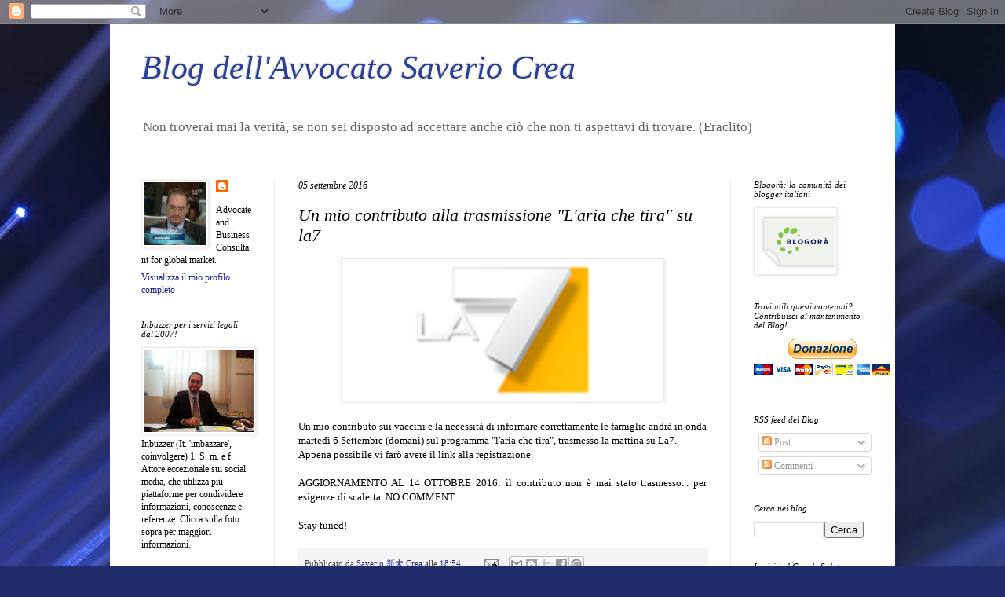

--- FILE ---
content_type: text/html; charset=UTF-8
request_url: https://www.avvsaveriocrea.net/b/stats?style=BLACK_TRANSPARENT&timeRange=ALL_TIME&token=APq4FmBwFzXFAZX2plvamDF20QNKpLK3PHp7HaK-oiN5dtnQBLUCPf7Y0ORcsSBTGqf74yuyjkABtRMFg3cVyS-TgO2acJXIEw
body_size: 48
content:
{"total":766796,"sparklineOptions":{"backgroundColor":{"fillOpacity":0.1,"fill":"#000000"},"series":[{"areaOpacity":0.3,"color":"#202020"}]},"sparklineData":[[0,33],[1,33],[2,36],[3,37],[4,43],[5,26],[6,44],[7,28],[8,42],[9,51],[10,35],[11,49],[12,40],[13,71],[14,57],[15,39],[16,45],[17,53],[18,32],[19,41],[20,34],[21,52],[22,34],[23,50],[24,47],[25,41],[26,54],[27,51],[28,97],[29,6]],"nextTickMs":514285}

--- FILE ---
content_type: text/html; charset=utf-8
request_url: https://accounts.google.com/o/oauth2/postmessageRelay?parent=https%3A%2F%2Fwww.avvsaveriocrea.net&jsh=m%3B%2F_%2Fscs%2Fabc-static%2F_%2Fjs%2Fk%3Dgapi.lb.en.2kN9-TZiXrM.O%2Fd%3D1%2Frs%3DAHpOoo_B4hu0FeWRuWHfxnZ3V0WubwN7Qw%2Fm%3D__features__
body_size: 164
content:
<!DOCTYPE html><html><head><title></title><meta http-equiv="content-type" content="text/html; charset=utf-8"><meta http-equiv="X-UA-Compatible" content="IE=edge"><meta name="viewport" content="width=device-width, initial-scale=1, minimum-scale=1, maximum-scale=1, user-scalable=0"><script src='https://ssl.gstatic.com/accounts/o/2580342461-postmessagerelay.js' nonce="QuXBPIP6I6J7vZRt9xyvEg"></script></head><body><script type="text/javascript" src="https://apis.google.com/js/rpc:shindig_random.js?onload=init" nonce="QuXBPIP6I6J7vZRt9xyvEg"></script></body></html>